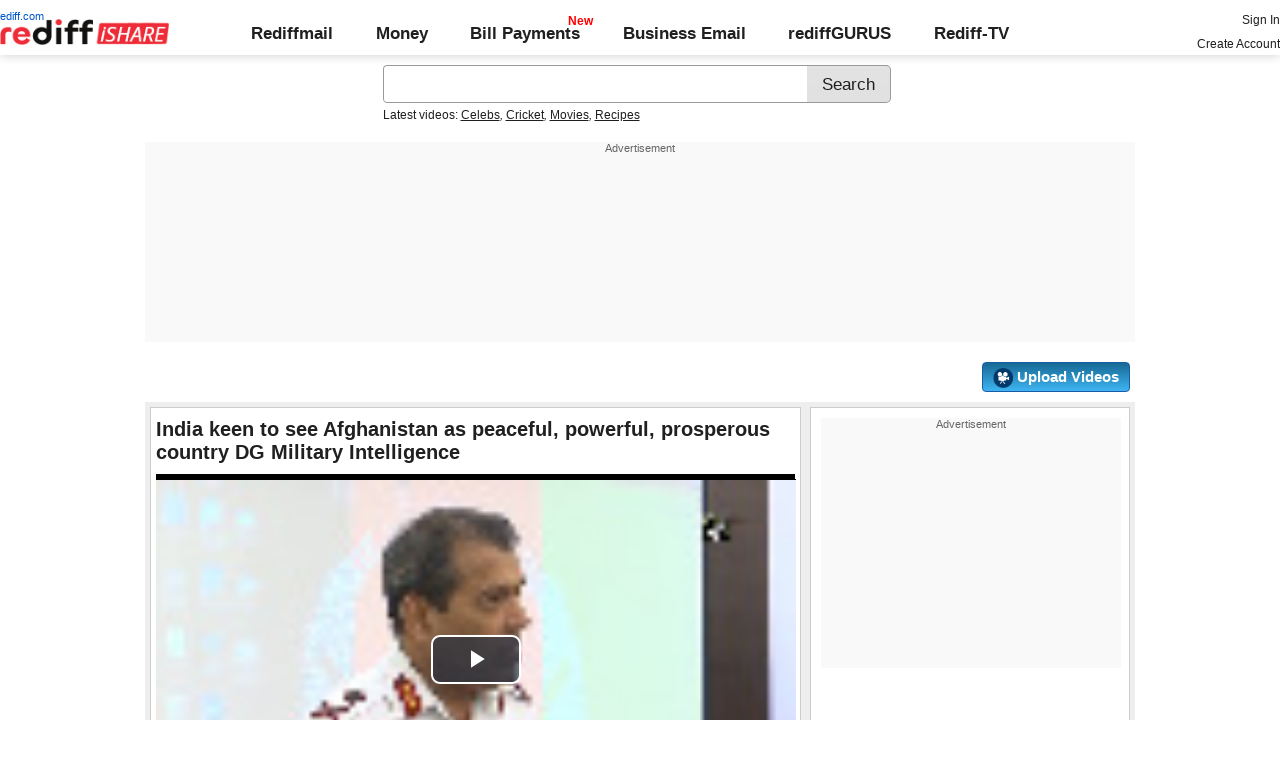

--- FILE ---
content_type: text/html; charset=UTF-8
request_url: http://ishare.rediff.com/video/others/india-keen-to-see-afghanistan-as-peaceful-powerful-prosperous-country-dg-military-intelligence/11144307?pos=viewedrtnow
body_size: 14467
content:
<!DOCTYPE html>
<html>
<head>
<META http-equiv="Content-Type" content="text/html;charset=UTF-8" />
<title>India keen to see Afghanistan as peaceful, powerful, prosperous country DG Military Intelligence Video - Rediff Videos</title>
<meta name="description" content="Watch India keen to see Afghanistan as peaceful, powerful, prosperous country DG Military Intelligence video online on Rediff Videos. More videos of India keen to see Afghanistan as peaceful, powerful, prosperous country DG Military Intelligence are available. Watch and share videos and updates by Ani."/>
<link rel="preload" href="//ishare.rediff.com/worldrediff/style_1_19/videopagenew_1.css" as="style">
<link rel="stylesheet" href="//ishare.rediff.com/worldrediff/style_1_19/videopagenew_1.css" type="text/css" />
<script language="Javascript" type="text/javascript" src="//ishare.rediff.com/worldrediff/js_1_6/filepage_common_5.min.js"></script>
<link rel="image_src" href="https://datastore.rediff.com/briefcase/53615D675B5B615F706460626D72/mp3z20pv5fgndnvs.D.106000.India-keen-to-see-Afghanistan-as-peaceful--powerful--prosperous-country-DG-Military-Intelligence.mp4-0001.png" />
<link rel="canonical" href="//ishare.rediff.com/video/others/india-keen-to-see-afghanistan-as-peaceful-powerful-prosperous-country-dg-military-intelligence/11144307" />
<link href="//datastore.rediff.com/videojs/7.6.5/video-js.css" rel="stylesheet">
<script src="//datastore.rediff.com/videojs/7.6.5/video.min.js"></script>
<link rel="video_src" href="//ishare.rediff.com/images/player_embed_dm_27052011.swf?config=//ishare.rediff.com/embed_config.php?id=11144307&autostart=true&plugins=//ishare.rediff.com/images/embed_plugin_30052011.swf"/>
<meta name="video_height" content="360" />
<meta name="video_width" content="640" />
<meta name="video_type" content="application/x-shockwave-flash" />
<link rel="icon" type="image/x-icon" href="https://im.rediff.com/favicon2.ico" />
<script>
var endyear 	= "2026";
var cdn_domain = "//ishare.rediff.com";
var org_domain = "//is.rediff.com";
var imgpath	= "//ishare.rediff.com/worldrediff/pix";
var worlddomain_org = "http://mypage.rediff.com";
var org_domain_ssl = "https://is.rediff.com";

if(!OAS_sitepage)var OAS_sitepage = "" ;
if(!OAS_listpos)var OAS_listpos = "" ;

var UserFlashVersion="NA";

if(FlashDetect.installed){
	var FlashMajor = FlashDetect.major;
	var FlashMinor = FlashDetect.minor;
	var FlashRevision = FlashDetect.revision;
	UserFlashVersion = FlashDetect.major+"."+FlashDetect.minor+"."+FlashRevision;
}

// share this on mypage
var sharethis_domain = "http://share.rediff.com";
var videoType=1;
var mediatype="videopreview";
var id =  content_id = 11144307 ;
var channel_partner="ani"; 
var QAS_sitepage_pref = '';
channel_partner = channel_partner.toLowerCase();
if(channel_partner != '')QAS_sitepage_pref = channel_partner+"-";
var flvurl = 'https://vsds.rediff.com/briefcase/53615D675B5B615F706460626D72/mp3z20pv5fgndnvs.D.106000.India-keen-to-see-Afghanistan-as-peaceful--powerful--prosperous-country-DG-Military-Intelligence.mp4.flv';
var mp4enable = '1';
var mp4url = 'https://vsds.rediff.com/briefcase/53615D675B5B615F706460626D72/mp3z20pv5fgndnvs.D.106000.India-keen-to-see-Afghanistan-as-peaceful--powerful--prosperous-country-DG-Military-Intelligence.mp4.mp4';
var m3u8url = 'https://vsds.rediff.com/briefcase/53615D675B5B615F706460626D72/mp3z20pv5fgndnvs.D.106000.India-keen-to-see-Afghanistan-as-peaceful--powerful--prosperous-country-DG-Military-Intelligence.mp4.m3u8';
var mp4_240 = '';
var mp4_360 = 'https://vsds.rediff.com/briefcase/53615D675B5B615F706460626D72/mp3z20pv5fgndnvs.D.106000.India-keen-to-see-Afghanistan-as-peaceful--powerful--prosperous-country-DG-Military-Intelligence.mp4-360.mp4';
var hd_1080 = '';
var hd_720 = '';
var hd_480 = '';
var thumbnail = 'https://datastore.rediff.com/briefcase/53615D675B5B615F706460626D72/mp3z20pv5fgndnvs.D.106000.India-keen-to-see-Afghanistan-as-peaceful--powerful--prosperous-country-DG-Military-Intelligence.mp4-0001.png';
var contenttype = 2 ;
var title = escape("India keen to see Afghanistan as peaceful, powerful, prosperous country DG Military Intelligence");
var host = '//'+location.hostname+'/';
var referrer = document.referrer ;
var pageFlag = (referrer.indexOf("pages.rediff.com") != -1 )?1:0 ;
var ismobile = 0;
var isorient = 0;
var invitekey = "";
var showad = 1;
var channel = "ani";
showad = 0;

function timenow(){
	t = (((new Date).getTime())*1000)+Math.round(Math.random()*1000);
        var querystring = "";
        var tmp_ref = encodeURIComponent(document.referrer);
        var tmp_url = document.location.href;
        var curr_url = tmp_url.split("?");
        if (curr_url[1]) {
		querystring = curr_url[1];
	}
	if ((tmp_ref == null) || (tmp_ref.length == 0)) {
		tmp_ref = "";
	}
	if (tmp_ref != "") {
		t += "&ref=" + tmp_ref;
	}
	if (querystring != "") {
		t += "&" + querystring;
	}
	var url11 = "https://isharemetric.rediff.com/frames/filevideo.html?title=" + title + '&id=' + content_id +'&done='+t+'&channel=' + channel +'&flash='+UserFlashVersion+'&device=pc';
	if(document.getElementById('ilogwatch'))
	{
		document.getElementById('ilogwatch').src = url11;
	}
}
function gc(C){var B=document.cookie;var E=C+"=";var D=B.indexOf("; "+E);if(D==-1){D=B.indexOf(E);if(D!=0){return null}}else{D+=2}var A=document.cookie.indexOf(";",D);if(A==-1){A=B.length}return unescape(B.substring(D+E.length,A))}
	loc = gc('RLOC');
	if (loc !=null){
		if ((loc.indexOf("usa") != -1 || loc.indexOf("USA") != -1)){
			var locFlag = 0;  //usa
		}else{
			var  locFlag = 1;  //india
		}
	}
	else
	{
		var locFlag = 1;   //india
	}
var rv = -1; // Return value assumes failure.
var isIe9_64 = 0;
var isFlashOldReq = 0;
var isFlashNewReq = 0;
if (navigator.appName == 'Microsoft Internet Explorer') {
	var ua = navigator.userAgent;
	var re  = new RegExp("MSIE ([0-9]{1,}[\.0-9]{0,})");
	if (re.exec(ua) != null)
	 rv = parseFloat( RegExp.$1 );
}

if ((navigator.userAgent.indexOf("Trident") != -1)) {
	rv = 11;
}
if ((rv == 9)) {
	isIe9_64=1;
}
if ((rv == 8)) {
	isIe9_64=1;
}
function loadjscssfile(filename, filetype) {
    if (filetype == "js") { //if filename is a external JavaScript file
        var fileref = document.createElement('script')
        fileref.setAttribute("type", "text/javascript")
        fileref.setAttribute("src", filename)
    } else if (filetype == "css") { //if filename is an external CSS file
        var fileref = document.createElement("link")
        fileref.setAttribute("rel", "stylesheet")
        fileref.setAttribute("type", "text/css")
        fileref.setAttribute("href", filename)
    }
    if (typeof fileref != "undefined")
        document.getElementsByTagName("head")[0].appendChild(fileref)
}
if(FlashDetect.versionAtLeast(9, 0, 115)){
	isFlashOldReq = 1;
}
if(FlashDetect.versionAtLeast(11, 1, 53)){
	isFlashNewReq = 1;
}

function submitIshareSearch()
{
	var srchword = trim(document.getElementById('srchword').value) ;
	if(srchword=="")
	{
		document.getElementById('srchword').focus();
		alert("Please enter search keyword");
		return false;
	}
	var query1		= org_domain+"/tags/" + srchword;
	document.srchform.action= query1  ;
	document.srchform.submit();
	return false;
}
var ck=document.cookie;
function prevent_xss_js(e,t){if(t=="Rlo"){e=unescape(e).replace(/\+/g," ");e=e.replace(/[^\w\d\s\-\_]/ig,"");e=e.replace("@rediffmail.com","")}else if(t=="Rl"){e=e.replace(/[^\w\d\s\-\_@\.]/ig,"")}else if(t=="uid"){e=e.replace(/[^\w\d\s\-\_]/g,"")}return e}
function getcookie(t){var n=t+"=";var r=n.length;var i=ck.length;var s=0;while(s<i){j=s+r;if(ck.substring(s,j)==n){e=ck.indexOf(";",j);if(e==-1)e=ck.length;return prevent_xss_js(unescape(ck.substring(j,e)),t)}s=ck.indexOf(" ",s)+1;if(s==0)break}return""}
function sharePopup(ob){
	var left = (screen.width - 800) / 2;
	var shareurl = ob.href;window.open(shareurl,'sharewindow','toolbar=no,location=0,status=no,menubar=no,scrollbars=yes,resizable=yes,width=800,height=550,top=80,left='+left);
}

</script>
</head>
<body>
<iframe id="ilogwatch"  src="about:blank" name="ilogwatch" width="1" height="1" CELLSPACING="0" CELLPADDING="0" FRAMEBORDER="0" MARGINWIDTH="0" MARGINHEIGHT="0" style='display:none;'></iframe>
<!-- Begin comScore Tag -->

<script>
var _comscore = _comscore || [];
_comscore.push({ c1: "2", c2: "6035613" });
(function() {
var s = document.createElement("script"), el = document.getElementsByTagName("script")[0]; 
s.async = true;
s.src = "https://sb.scorecardresearch.com/cs/6035613/beacon.js";
el.parentNode.insertBefore(s, el);
})();
</script>
<noscript><img src="https://sb.scorecardresearch.com/p?c1=2&amp;c2=6035613&amp;cv=3.6.0&amp;cj=1"></noscript>

<!-- End comScore Tag --><!-- share this on mypage -->
<iframe id="ieiframe" src="about:blank" scrolling="no" frameborder="0" class="ieiframe"></iframe> 
<div id="trans_div"></div> 
<div class="div_shareframe"><div id="div_shareframe"></div></div>
<!-- share this on mypage -->
<script>timenow();</script>
<div id="trans_div"></div><div class="popupcontainer"><div id="div_signup"></div><div id="div_signin"></div><div id="div_confirm"></div></div>

<script>
if (typeof(OA_zones) != 'undefined') {
	var OA_zoneids = '';
	for (var zonename in OA_zones) OA_zoneids += escape(zonename+'=' + OA_zones[zonename] + "|");
	OA_zoneids += '&amp;nz=1';
} else {
	var OA_zoneids = escape('37|39');
}

if (typeof(OA_source) == 'undefined') { OA_source = ''; }
var OA_p=location.protocol=='https:'?'https://newads.rediff.com/rediffadserver/www/delivery/spc.php':'http://newads.rediff.com/rediffadserver/www/delivery/spc.php';
var OA_r=Math.floor(Math.random()*99999999);
OA_output = new Array();

var OA_spc="<"+"script type='text/javascript' ";
OA_spc+="src='"+OA_p+"?zones="+OA_zoneids;
OA_spc+="&amp;source="+escape(OA_source)+"&amp;r="+OA_r;
OA_spc+="&amp;amp%3Btarget=_blank";
OA_spc+=(document.charset ? '&amp;charset='+document.charset : (document.characterSet ? '&amp;charset='+document.characterSet : ''));

if (window.location) OA_spc+="&amp;loc="+escape(window.location);
if (document.referrer) OA_spc+="&amp;referer="+escape(document.referrer);
OA_spc+="'><"+"/script>";
document.write(OA_spc);

function OA_show(name) {
	if (typeof(OA_output[name]) == 'undefined') {
		return;
	} else {
		document.write(OA_output[name]);
	}
}

function OA_showpop(name) {
	zones = window.OA_zones ? window.OA_zones : false;
	var zoneid = name;
	if (typeof(window.OA_zones) != 'undefined') {
		if (typeof(zones[name]) == 'undefined') {
			return;
		}
		zoneid = zones[name];
	}

	OA_p=location.protocol=='https:'?'https://newads.rediff.com/rediffadserver/www/delivery/apu.php':'http://newads.rediff.com/rediffadserver/www/delivery/apu.php';

	var OA_pop="<"+"script type='text/javascript' ";
	OA_pop+="src='"+OA_p+"?zoneid="+zoneid;
	OA_pop+="&amp;source="+escape(OA_source)+"&amp;r="+OA_r;
	OA_spc+="&amp;amp%3Btarget=_blank";
	if (window.location) OA_pop+="&amp;loc="+escape(window.location);
	if (document.referrer) OA_pop+="&amp;referer="+escape(document.referrer);
	OA_pop+="'><"+"/script>";

	document.write(OA_pop);
}
var OA_fo = '';
OA_fo += "<"+"script type=\'text/javascript\' src=\'//newads.rediff.com/rediffadserver/www/delivery/fl.js\'><"+"/script>\n";
document.write(OA_fo);
</script>
<!-- header starts --> 
<div class="topfixedrow">
    <div class="logobar flex maxwrap">
        <div id="menuicon" class="homesprite menuicon"></div>
        <div class="logo relative">
            <a href="https://www.rediff.com"><span class="redlink">rediff.com</span></a><a href="//ishare.rediff.com"><img src="//ishare.rediff.com/worldrediff/pix/rediffisharelogo.png" alt="ishare logo" width=170 height=26 ></a>
        </div>
        <div class="toplinks">
            <a href="https://mail.rediff.com/cgi-bin/login.cgi" class="linkcolor bold">Rediffmail</a>
            <a href="https://money.rediff.com" class="linkcolor bold">Money</a>
            <a href="https://pay.rediff.com/webapp?utm_source=ishare_top_icon&utm_medium=pc&utm_campaign=rediffpay&utm_content=rediffpay_ishare_top_icon_pc" class="linkcolor bold relative newpay" data-secid="nav_billpay" data-pos="1">Bill Payments</a>
            <a href="https://businessemail.rediff.com" class="linkcolor bold">Business Email</a>
            <a href="https://gurus.rediff.com/" class="linkcolor bold" onclick="trackGuruURL('https://track.rediff.com/click?url=___https://gurus.rediff.com?utm_source=rediff_ishare_icon&utm_medium=pc&utm_campaign=rediffgurus&utm_content=rediffgurus_ishare_top_icon_pc___&position=nav1&label=rediffgurus&property=ishare_in_pc');return false;">rediffGURUS</a>
			<a href="https://tv.rediff.com/" class="linkcolor bold relative">Rediff-TV</a>
        </div>
        <div class="toprightlinks">
            <p id="username" class="username"></p>
            <p id="signin_info"> <a href="https://mail.rediff.com/cgi-bin/login.cgi" title="Already a user? Sign in" >Sign in</a><br><a href="https://register.rediff.com/register/register.php?FormName=user_details" title="Create Rediffmail Account">Create Account</a></p>
        </div>
    </div>
</div>
<!-- header ends -->

<div class="search-box-wrapper">
	<div class="search-box-outer" style="margin-top:10px;">
		<form name="srchform" onsubmit="return submitIshareSearch()">
			<input id="srchword" type="text" name="" class="srchbox" value="" tabindex="0" autocomplete="off" onclick='chkfirstTime()'/>
			<input type="submit" name="search" class="newsrchbtn" title="Search" value="Search" />
			<input type="hidden" name="src" id="snsSRC" value="web" />
		</form>
		<div class="sug" id="sug"></div>
		<div class="sm1 hide" id="srchque_10" style="display: block; padding-top:5px">Latest videos:
						<a href="//ishare.rediff.com/video/celebs?q=99183&pos=cues" class="srchtagslink">Celebs</a><i>,</i>				<a href="//ishare.rediff.com/video/cricket?q=99183&pos=cues" class="srchtagslink">Cricket</a><i>,</i>				<a href="//ishare.rediff.com/video/movies?q=99183&pos=cues" class="srchtagslink">Movies</a><i>,</i>				<a href="//ishare.rediff.com/video/recipes?q=99183&pos=cues" class="srchtagslink">Recipes</a>				</div>
	</div>
	<span class="clear"></span>
</div>
<span class="clear"></span>
<script type="text/javascript" src="//ishare.rediff.com/worldrediff/js_1_6/snshelper_2.min.js" ></script><div id="new_wd_top">
		<div id="world_top"><div class="advttext"></div><script><!--// <![CDATA[
	OA_show(39);
	// ]]> --></script><noscript><a target='_blank' href='//newads.rediff.com/rediffadserver/www/delivery/ck.php?n=de3ee9e'><img border='0' alt='advt' src='//newads.rediff.com/rediffadserver/www/delivery/avw.php?zoneid=39&amp;n=de3ee9e' /></a></noscript>
	</div>
	</div>
<i class="clear"></i>
<div class="alignR div_myVideosbtns">
	<a href="https://mypage.rediff.com/profile/myprofile#!videos"><div class="myVideos" id="myVideos" title="My Videos">My Videos</div></a>
	<a href="https://is.rediff.com/videoalbum/upload"><div class="myVideos" title="Upload Videos"><img src="//ishare.rediff.com/worldrediff/pix/88.png" height="20" alt="Upload Video" class="vmiddle" >&nbsp;Upload Videos</div></a>
</div>
<i class="clear"></i>
<script>

var Rlo="";
var Rl=getcookie("Rl");
Rlo=getcookie("Rlo");
Rlo = unescape(Rlo).replace(/\+/g," ");
if (Rlo != "")
{
	document.getElementById('username').innerHTML="Hi <a href=\""+worlddomain_org+"/profile/myprofile\">"+Rlo+"</a>";
	document.getElementById('signin_info').innerHTML = "<a href='"+org_domain+"/signout' title='Sign out'>Sign Out</a>";
}
else
{
	if(document.getElementById('signin_info'))
	{
		document.getElementById('signin_info').innerHTML = "<a href='"+org_domain_ssl+"/login/dologin' title='Already a user? Sign in'>Sign In</a><br><a href='https://register.rediff.com/register/register.php?FormName=user_details' title='New user? Sign up'>Create Account</a>";
	}
}
if (Rl == ''){
	if(document.getElementById('myVideos')){document.getElementById('myVideos').style.display = "none"}
}
</script>


<script>
	var querystring	= "";
	var path	= "";
	var Rkey_data	= "";
	var Rkey	= Math.floor(Math.random() * 1000000);
	querystring	= window.location.search;
	path		= window.location.pathname;


	if (querystring == "")
		Rkey_data = "?rkey="+Rkey;
	else
		Rkey_data = "&rkey="+Rkey;
	
	//document.write("<scri"+"pt src='http://metric.us.rediff.com"+path+querystring+Rkey_data+"' ></scri"+"pt>");
	if(typeof(id) != "undefined" && typeof(contenttype) != "undefined" ){
		if( id > 0 && contenttype > 0 && contenttype < 4){
			uid = getcookie("uid");
			document.write("<img id='metric_img' src='' />");
			var metricimgvar = "https://metricsishare.rediff.com/viewsubmit.php?id=" + id + "&userid="+ uid + "&contenttype="+contenttype;			
			if(typeof(videoType)!="undefined" && videoType==0)
				metricimgvar+= "&type=private";
			//alert(metricimgvar);
			document.getElementById("metric_img").src = metricimgvar;	
			
		}
	}

function metriccall_img(sldcounter)
{
	var querystring	= "";
	var path	= "";
	var Rkey_data	= "";
	var Rkey	= Math.floor(Math.random() * 1000000);
	querystring	= window.location.search;
	path		= window.location.pathname;


	if (querystring == "")
		Rkey_data = "?rkey="+Rkey;
	else
		Rkey_data = "&rkey="+Rkey;

	document.getElementById("metric_img").src = 'https://metric.us.rediff.com'+path+"/"+sldcounter+querystring+Rkey_data;
}
</script>

<!-- wrapper starts -->
<div id="wrapper" class="wrapper">
	<!-- main container starts -->
	<div id="maincontainer" class="maincontainer">
		<!-- leftcontainer starts -->
		<div class="leftcontainer">
												<span class="ht5"></span>
					<!-- schema div starts-->
					<div itemscope itemtype="https://schema.org/VideoObject">
						<meta itemprop="name" content="India keen to see Afghanistan as peaceful, powerful, prosperous country DG Military Intelligence">
						<meta itemprop="description" content="Watch India keen to see Afghanistan as peaceful, powerful, prosperous country DG Military Intelligence video online on Rediff Videos. More videos of India keen to see Afghanistan as peaceful, powerful, prosperous country DG Military Intelligence are available. Watch and share videos and updates by Ani.">
						<meta itemprop="thumbnailUrl" content="https://datastore.rediff.com/briefcase/53615D675B5B615F706460626D72/mp3z20pv5fgndnvs.D.106000.India-keen-to-see-Afghanistan-as-peaceful--powerful--prosperous-country-DG-Military-Intelligence.mp4-0001.png" />
						<meta itemprop="playerType" content="Flash" />
						<meta itemprop="width" content="640" />
						<meta itemprop="height" content="360" />
						<meta itemprop="duration" content="1:46" />
						<meta itemprop="uploadDate" content="Fri, 12 Mar 2021 01:08:53 +0530" />
						<meta itemprop="embedURL" content="//ishare.rediff.com/video/embed/11144307" />
						<h1 class="bold">India keen to see Afghanistan as peaceful, powerful, prosperous country DG Military Intelligence</h1><span class="ht10"></span>
						<div id="playerdiv" style="position:relative;background:#000;height:360px;width:100%;">
							<div id="div_ad_Frame1" style="position:absolute;width:100%;z-index:1;height:360px;"></div>
							<div style="position:absolute;width:100%;z-index:100;">
																	<div id="div_vd_flashplayer" style="height:360px;padding-top:30px;text-align:center">
									</div>
									<div id="div_fallback_error" class="hide"><div class="error_message_player"><p>This site requires Adobe Flash Player on your browser.<br /> Please install Adobe Flash Player from <a href="http://get.adobe.com/flashplayer/" target="_plugin">here</a>.<p></div></div>
									<script>
										
										var page_url1 = document.location;
										str1 = new String(page_url1);
										if(true){
											var videodata = '<video id="content_video" class="video-js vjs-default-skin" controls autoplay preload="auto" width="640" height="'+360+'"  poster="'+thumbnail+'">';
											if(rv!="-1"){
												m3u8url="";
											}
											//m3u8url="";
											if( m3u8url != "" ) {
												//if (location.protocol == 'https:'){
													m3u8url=m3u8url.replace("http://vs.ds","//vsds");
												//}
												videodata += '<source src="'+m3u8url+'" type="application/x-mpegURL" />';
											}
											if( mp4_360 != "" && m3u8url =="") {
												if (location.protocol == 'https:'){
													mp4_360=mp4_360.replace("http://vs.ds","https://vsds");
												}
												videodata += '<source src="'+mp4_360+'" type="video/mp4" />';
											}
															if( flvurl !="" && mp4url !="" && mp4_360 == "" && m3u8url =="") {
												if (location.protocol == 'https:'){
													flvurl=flvurl.replace("http://vs.ds","https://vsds");
															mp4url=mp4url.replace("http://vs.ds","https://vsds");
													}
													videodata += '<source src="'+mp4url+'" type="video/mp4" />';
													videodata += '<source src="'+flvurl+'" type="video/mp4" />';
											}
											videodata += '</video>';
											document.getElementById("div_vd_flashplayer").style.height="360";
											document.getElementById("div_vd_flashplayer").innerHTML = videodata;
											document.getElementById("div_vd_flashplayer").style.paddingTop="5px";
										}
											
									</script>	
															</div>
						</div>
					</div><!-- schema div ends-->
					<table width="100%" cellspacing="0" cellpadding="0" border="0">
						<tr><td height="10"></td></tr>
						<tr valign="top">
						<td width="55" ><a href="http://mypage.rediff.com/Ani/3585174"><img src="https://socialimg.rediff.com/image.php?uid=3585174&type=thumb" vspace="3" width="45" height="45" alt="Ani" /></a></td>
						<td>
							<div>
								<span class="bold">Uploaded by: </span>
								<span><a href="http://mypage.rediff.com/Ani/3585174" title="Ani" class="bold" >Ani</a></span>
							</div>
							<div> on <span>Fri, 12 Mar 2021 01:08:53 IST </span></div>
							<i class="ht5"></i>
							<div class="f14 bold"><span id="viewscount"></span></div>
						</td>
						<td>
														<div><strong>Share:</strong><i class="ht5"></i><a target="_blank" href="https://twitter.com/intent/tweet?url=https://ishare.rediff.com/video/others/india-keen-to-see-afghanistan-as-peaceful-powerful-prosperous-country-dg-military-intelligence/11144307&text=India keen to see Afghanistan as peaceful, powerful, prosperous country DG Military Intelligence" onclick="sharePopup(this);return false;" title="Share on Twitter" aria-label="Twitter Share"><span class="homesprite socialicons twitter"></span></a> &nbsp; <a target="_blank" href="https://www.facebook.com/sharer/sharer.php?u=https://ishare.rediff.com/video/others/india-keen-to-see-afghanistan-as-peaceful-powerful-prosperous-country-dg-military-intelligence/11144307&picture=&title=India keen to see Afghanistan as peaceful, powerful, prosperous country DG Military Intelligence&description=" onclick="sharePopup(this);return false;" title="Share on Facebook" aria-label="Facebook Share"><span class="homesprite socialicons fb"></span></a> &nbsp; <a target="_blank" href="https://api.whatsapp.com/send?text=https://ishare.rediff.com/video/others/india-keen-to-see-afghanistan-as-peaceful-powerful-prosperous-country-dg-military-intelligence/11144307" onclick="sharePopup(this);return false;" title="Share on Whatsapp" aria-label="Whatsapp Share"><span class="homesprite socialicons whup"></span></a> &nbsp;<a target="_blank" href="https://www.reddit.com/submit?url=https://ishare.rediff.com/video/others/india-keen-to-see-afghanistan-as-peaceful-powerful-prosperous-country-dg-military-intelligence/11144307&title=India keen to see Afghanistan as peaceful, powerful, prosperous country DG Military Intelligence" onclick="sharePopup(this);return false;" title="Share on Reddit" aria-label="Reddit Share"><span class="homesprite socialicons reddit"><img src="//ishare.rediff.com/worldrediff/pix/icons-redit.png"></span></a></div>	
						</td>
						<td>
															<div class="floatR">
									<div class="like-btn-container">
										<div class="floatL like-btns-container"><img title="I like this file" onclick="submitvote(1);" src='//ishare.rediff.com/worldrediff/pix/btn_like.png' height="25" alt="like" /></div>
										<div id="thumbs_up" class="floatL margLeft5"></div>
										<span class="hide" id="votediv"></span>
										<span class="hide" id="thumbs_down">0</span>
										<div class="clear"></div>
									</div>
																			<i class="ht10"></i>
										<div class="report-wrapper alignR"><span onclick="LightBoxManager.showLightBox('div_reportthisvideo','Report this video');callRegImage();" title="Report this file" class="curhand uline" >Report Abuse</span></div>
																	</div>
													</td>
						</tr>
						<tr><td height="10"></td></tr>
					</table>
					<div class="video-desc-wrapper">
						<div id="video-description"><h2>India keen to see Afghanistan as peaceful, powerful, prosperous country DG Military Intelligence</h2></div>
						<div id="video-tags" class="video-tags grey1">
							<p><b>Tags :</b> <a href="//ishare.rediff.com/tags/India keen to see Afghanistan as peaceful" class="uline">India keen to see Afghanistan as peaceful</a> ,<a href="//ishare.rediff.com/tags/powerful" class="uline">powerful</a> ,<a href="//ishare.rediff.com/tags/prosperous country DG Military Intelligence" class="uline">prosperous country DG Military Intelligence</a> </p>
						</div>
						<span class="clear ht5"></span>
													<span id="embed-link" onclick="hideDiv('embed-link');showDiv('embed-wrapper');" class="uline curhand">Click here for Embed Code</span>
							<div id="embed-wrapper" class="hide"><span class="bold">Embed:</span> <input type="text"  onclick="select()" class="embedsrc" readonly="readonly" value='<iframe src="//ishare.rediff.com/video/embed/11144307" height="315" width="100%" max-width="640" frameborder="0" scrolling="auto" allowfullscreen></iframe>' /> &nbsp; <span onclick="showDiv('embed-link');hideDiv('embed-wrapper');" class="uline curhand">Hide</span></div>
											</div>
					<i class="clear ht10"></i>
											<h3 class="bold"><a href="/videos/most-popular">Most Popular</a></h3><i class="ht10"></i>
						<div class="div_vdboxes">
														<div>
								<div class="relative sm_vdthumb rcorner"><a href="//ishare.rediff.com/video/lifestyle/must-watch-why-rape-is-a-joke-in-india/10057942?pos=mostpopular" class="tvplayicon"><img src="https://datastore.rediff.com/h150-w150/thumb/56565C686468605965636E645E7064/atdnvptnwbkej70b.D.382000.rape.mp4-0001.png" class="rcorner" alt="MUST WATCH: Why rape is a joke in India" loading="lazy"><p class="alignR ttoread abs">6:22</p></a></div>
								<div class="mnewscopy"><h3><a href="//ishare.rediff.com/video/lifestyle/must-watch-why-rape-is-a-joke-in-india/10057942?pos=mostpopular">MUST WATCH: Why rape is a joke in India</a></h3><p class="updated">Views: 50,094</p></div>
							</div>
														<div>
								<div class="relative sm_vdthumb rcorner"><a href="//ishare.rediff.com/video/entertainment/who-does-esha-gupta-want-to-spend-valentine-s-day-with-/10061724?pos=mostpopular" class="tvplayicon"><img src="https://datastore.rediff.com/h150-w150/thumb/575A62565369515556542526365E655A63672A606D6C/s020uxh60au9mbjp.D.37000.Want-To-Celebrate-Valentines-Day-With-Akshay-Kumar---Esha-Gupta.mp4-0001.png" class="rcorner" alt="Who does Esha Gupta want to spend Valentine's day with?" loading="lazy"><p class="alignR ttoread abs">0:37</p></a></div>
								<div class="mnewscopy"><h3><a href="//ishare.rediff.com/video/entertainment/who-does-esha-gupta-want-to-spend-valentine-s-day-with-/10061724?pos=mostpopular">Who does Esha Gupta want to spend Valentine's day with?</a></h3><p class="updated">Views: 7,898</p></div>
							</div>
														<div>
								<div class="relative sm_vdthumb rcorner"><a href="//ishare.rediff.com/video/entertainment/aww-bad-body-language-alia-baby-is-flying-to-ny-to-get-it-right/10069544?pos=mostpopular" class="tvplayicon"><img src="https://datastore.rediff.com/h150-w150/thumb/505E5C5D6B6A63645A656770706460626D72/dpsssaiibawz71m1.D.42000.5--Alia-Bhatt-to-Learn-Body-Language-Saloni-_OI-Showbizz.mp4-0001.png" class="rcorner" alt="Aww! BAD body language, Alia baby is flying to NY to get it right" loading="lazy"><p class="alignR ttoread abs">0:42</p></a></div>
								<div class="mnewscopy"><h3><a href="//ishare.rediff.com/video/entertainment/aww-bad-body-language-alia-baby-is-flying-to-ny-to-get-it-right/10069544?pos=mostpopular">Aww! BAD body language, Alia baby is flying to NY to get it right</a></h3><p class="updated">Views: 7,155</p></div>
							</div>
														<div>
								<div class="relative sm_vdthumb rcorner"><a href="//ishare.rediff.com/video/entertainment/revealed-alia-bhatt-s-new-bff/10055734?pos=mostpopular" class="tvplayicon"><img src="https://datastore.rediff.com/h150-w150/thumb/505E5C5D6B6A63645A656770706460626D72/w4jtc3vxz32qzstd.D.62000.3_Alia-a-big-fan-or-just-a-wanna-bee--Rakesh-_AM-Showbizz.mp4-0001.png" class="rcorner" alt="REVEALED Alia Bhatt's new BFF" loading="lazy"><p class="alignR ttoread abs">1:02</p></a></div>
								<div class="mnewscopy"><h3><a href="//ishare.rediff.com/video/entertainment/revealed-alia-bhatt-s-new-bff/10055734?pos=mostpopular">REVEALED Alia Bhatt's new BFF</a></h3><p class="updated">Views: 5,982</p></div>
							</div>
														<div>
								<div class="relative sm_vdthumb rcorner"><a href="//ishare.rediff.com/video/cricket/silly-point-how-will-the-wc-2015-be-without-sachin-tendulkar/10074253?pos=mostpopular" class="tvplayicon"><img src="https://datastore.rediff.com/h150-w150/thumb/56565C686468605965636E645E7064/onk7oepvhjj89rju.D.144000.episode1-verson2.mp4-0001.png" class="rcorner" alt="Silly Point: How will the WC 2015 be without Sachin Tendulkar" loading="lazy"><p class="alignR ttoread abs">2:24</p></a></div>
								<div class="mnewscopy"><h3><a href="//ishare.rediff.com/video/cricket/silly-point-how-will-the-wc-2015-be-without-sachin-tendulkar/10074253?pos=mostpopular">Silly Point: How will the WC 2015 be without Sachin Tendulkar</a></h3><p class="updated">Views: 6,478</p></div>
							</div>
														<div>
								<div class="relative sm_vdthumb rcorner"><a href="//ishare.rediff.com/video/entertainment/roop-kumar-rathod-amp-sonali-rathod-talks-about-valentine-day/10074290?pos=mostpopular" class="tvplayicon"><img src="https://datastore.rediff.com/h150-w150/thumb/56565C686468605965636E645E7064/qfjh6lkyobl0lm2q.D.215000.Roop-Kumar-Rathod---Sonali-Rathod-Valentine-day-Video-01.mp4-0001.png" class="rcorner" alt="Roop Kumar Rathod &amp;amp  Sonali Rathod Talks About Valentine-day" loading="lazy"><p class="alignR ttoread abs">3:35</p></a></div>
								<div class="mnewscopy"><h3><a href="//ishare.rediff.com/video/entertainment/roop-kumar-rathod-amp-sonali-rathod-talks-about-valentine-day/10074290?pos=mostpopular">Roop Kumar Rathod &amp;amp  Sonali Rathod Talks About Valentine-day</a></h3><p class="updated">Views: 8,655</p></div>
							</div>
														<div>
								<div class="relative sm_vdthumb rcorner"><a href="//ishare.rediff.com/video/entertainment/what-abram-calls-father-shahrukh-khan/10057875?pos=mostpopular" class="tvplayicon"><img src="https://datastore.rediff.com/h150-w150/thumb/575A62565369515556542526365E655A63672A606D6C/6hj7o7gy2a2oiq2g.D.64000.AbRam-Calls-His-Father-Shah-Rukh-KhanShaguu-Mo.mp4-0001.png" class="rcorner" alt="What AbRam calls father Shahrukh Khan" loading="lazy"><p class="alignR ttoread abs">1:04</p></a></div>
								<div class="mnewscopy"><h3><a href="//ishare.rediff.com/video/entertainment/what-abram-calls-father-shahrukh-khan/10057875?pos=mostpopular">What AbRam calls father Shahrukh Khan</a></h3><p class="updated">Views: 5,271</p></div>
							</div>
														<div>
								<div class="relative sm_vdthumb rcorner"><a href="//ishare.rediff.com/video/entertainment/salman-khan-bhajrangi-bhaijaan-story-leaked-hot-news/10061634?pos=mostpopular" class="tvplayicon"><img src="https://datastore.rediff.com/h150-w150/thumb/505E5C5D6B6A63645A656770706460626D72/pwjr3quoqn9czhg8.D.86000.6_Bajrangi-Bhaijaan-story-leaked---Abhishek_OI-Showbizz.mp4-0001.png" class="rcorner" alt="Salman Khan Bhajrangi Bhaijaan Story LEAKED   Hot News" loading="lazy"><p class="alignR ttoread abs">1:26</p></a></div>
								<div class="mnewscopy"><h3><a href="//ishare.rediff.com/video/entertainment/salman-khan-bhajrangi-bhaijaan-story-leaked-hot-news/10061634?pos=mostpopular">Salman Khan Bhajrangi Bhaijaan Story LEAKED   Hot News</a></h3><p class="updated">Views: 23,546</p></div>
							</div>
														<div>
								<div class="relative sm_vdthumb rcorner"><a href="//ishare.rediff.com/video/entertainment/roy-movie-review-by-bharathi-pradhan-too-laidback-to-enjoy/10074268?pos=mostpopular" class="tvplayicon"><img src="https://datastore.rediff.com/h150-w150/thumb/645E626D616B7275/l7gmjy22ej69k035.D.129000.Roy-Movie-REVIEW-By-Bharathi-Pradhan.mp4-0001.png" class="rcorner" alt="Roy Movie REVIEW by Bharathi Pradhan: Too laidback to enjoy" loading="lazy"><p class="alignR ttoread abs">2:09</p></a></div>
								<div class="mnewscopy"><h3><a href="//ishare.rediff.com/video/entertainment/roy-movie-review-by-bharathi-pradhan-too-laidback-to-enjoy/10074268?pos=mostpopular">Roy Movie REVIEW by Bharathi Pradhan: Too laidback to enjoy</a></h3><p class="updated">Views: 13,693</p></div>
							</div>
														<div>
								<div class="relative sm_vdthumb rcorner"><a href="//ishare.rediff.com/video/entertainment/leaked-anushka-priyanka-in-the-song-of-dil-dhadakne-do-/10060397?pos=mostpopular" class="tvplayicon"><img src="https://datastore.rediff.com/h150-w150/thumb/505E5C5D6B6A63645A656770706460626D72/4u96ti5qv5t7nwfg.D.57000.6_LEAKED-Anushka-Sharma--Priyanka-Chopra-Dil-Dhadakne-Do-SONG---Alapi_OI-Showbizz.mp4-0001.png" class="rcorner" alt="LEAKED! Anushka, Priyanka in the song of 'Dil Dhadakne Do'" loading="lazy"><p class="alignR ttoread abs">0:57</p></a></div>
								<div class="mnewscopy"><h3><a href="//ishare.rediff.com/video/entertainment/leaked-anushka-priyanka-in-the-song-of-dil-dhadakne-do-/10060397?pos=mostpopular">LEAKED! Anushka, Priyanka in the song of 'Dil Dhadakne Do'</a></h3><p class="updated">Views: 8,690</p></div>
							</div>
														<div>
								<div class="relative sm_vdthumb rcorner"><a href="//ishare.rediff.com/video/entertainment/oops-kajol-trips-at-femina-beauty-awards-2015/10072451?pos=mostpopular" class="tvplayicon"><img src="https://datastore.rediff.com/h150-w150/thumb/505E5C5D6B6A63645A656770706460626D72/hl16bbnvilpmmhw0.D.82000.14_Kajol-TRIPS-At-Femina-Beauty-Awards-2015---Rakesh-VB-Showbizz.mp4-0001.png" class="rcorner" alt="OOPS!: Kajol TRIPS at Femina Beauty Awards 2015" loading="lazy"><p class="alignR ttoread abs">1:22</p></a></div>
								<div class="mnewscopy"><h3><a href="//ishare.rediff.com/video/entertainment/oops-kajol-trips-at-femina-beauty-awards-2015/10072451?pos=mostpopular">OOPS!: Kajol TRIPS at Femina Beauty Awards 2015</a></h3><p class="updated">Views: 18,449</p></div>
							</div>
														<div>
								<div class="relative sm_vdthumb rcorner"><a href="//ishare.rediff.com/video/entertainment/when-salman-khan-got-naughty-with-deepika/10055605?pos=mostpopular" class="tvplayicon"><img src="https://datastore.rediff.com/h150-w150/thumb/645E626D616B7275/clkwxmcvczy8v1if.D.48000.salman-becomes-naughty-with-deepika-padukone-gen.mp4-0001.png" class="rcorner" alt="When Salman Khan got NAUGHTY with Deepika" loading="lazy"><p class="alignR ttoread abs">0:48</p></a></div>
								<div class="mnewscopy"><h3><a href="//ishare.rediff.com/video/entertainment/when-salman-khan-got-naughty-with-deepika/10055605?pos=mostpopular">When Salman Khan got NAUGHTY with Deepika</a></h3><p class="updated">Views: 7,560</p></div>
							</div>
													</div>
						<div class="alignR"><a href="/videos/most-popular" title="See more" class="seemore">See More &gt;</a></div>
						<i class="clear ht10"></i>
														</div><!-- leftcontainer ends -->
		<!-- rightcontainer stars -->
		<div class="rightcontainer">
			<div id="world_right1" class="world_right1_ad"><div class="advttext"></div>
				
				
				<script><!--// <![CDATA[
				OA_show(37);
				// ]]> --></script><noscript><a target='_blank' href='//newads.rediff.com/rediffadserver/www/delivery/ck.php?n=5499245'><img border='0' alt='advt' src='//newads.rediff.com/rediffadserver/www/delivery/avw.php?zoneid=37&amp;n=5499245' /></a></noscript>
				
						</div>
			<i class="ht20"></i>
										<i class="ht20"></i><h3 class="bold"><a href="/videos/videos-being-watched-now">Videos Being Watched Now</a></h3><i class="ht10"></i>
				<div class="div_vdboxes">
										<div>
						<div class="relative sm_vdthumb rcorner"><a href="//ishare.rediff.com/video/others/rasha-thadani-looks-exactly-like-her-mom-raveena/11373312?pos=viewedrtnow" class="tvplayicon"><img src="https://datastore.rediff.com/h150-w150/thumb/53615D675B5B615F706460626D72/kzlksoy1cytjitrf.D.66000.Wearing-glasses--Rasha-Thadani-looked-exactly-like-her-mother..mp4-0001.png" class="rcorner" alt="Rasha Thadani Looks Exactly Like Her Mom Raveena" loading="lazy"><p class="alignR ttoread abs">1:06</p></a></div>
						<div class="mnewscopy"><h3><a href="//ishare.rediff.com/video/others/rasha-thadani-looks-exactly-like-her-mom-raveena/11373312?pos=viewedrtnow">Rasha Thadani Looks Exactly Like Her Mom Raveena</a></h3><p class="updated">Views: 721</p></div>
					</div>
										<div>
						<div class="relative sm_vdthumb rcorner"><a href="//ishare.rediff.com/video/others/hot-and-sexy-anushka-/2878070?pos=viewedrtnow" class="tvplayicon"><img src="https://datastore.rediff.com/h150-w150/thumb/5A69656A5826645B5D61627260/xej674fgwpndxse3.D.90010.ANUSHKA_SHARMA_PHOTO_SHOOT.flv-0001.png" class="rcorner" alt="Hot and sexy Anushka!" loading="lazy"><p class="alignR ttoread abs">1:30</p></a></div>
						<div class="mnewscopy"><h3><a href="//ishare.rediff.com/video/others/hot-and-sexy-anushka-/2878070?pos=viewedrtnow">Hot and sexy Anushka!</a></h3><p class="updated">Views: 355,146</p></div>
					</div>
										<div>
						<div class="relative sm_vdthumb rcorner"><a href="//ishare.rediff.com/video/others/ajit-pawar-s-wife-sunetra-pawar-cousin-supriya-sule-break-down-in-baramati/11373325?pos=viewedrtnow" class="tvplayicon"><img src="https://datastore.rediff.com/h150-w150/thumb/53615D675B5B615F706460626D72/tdzc6l5lwjtkrufg.D.32000.JAN-28C.mp4-0001.png" class="rcorner" alt="Ajit Pawar's Wife Sunetra Pawar, Cousin Supriya Sule Break Down In Baramati" loading="lazy"><p class="alignR ttoread abs">0:33</p></a></div>
						<div class="mnewscopy"><h3><a href="//ishare.rediff.com/video/others/ajit-pawar-s-wife-sunetra-pawar-cousin-supriya-sule-break-down-in-baramati/11373325?pos=viewedrtnow">Ajit Pawar's Wife Sunetra Pawar, Cousin Supriya Sule Break Down In Baramati</a></h3><p class="updated">Views: 1,205</p></div>
					</div>
										<div>
						<div class="relative sm_vdthumb rcorner"><a href="//ishare.rediff.com/video/others/sonam-bajwa-steals-the-spotlight-at-border-2-premiere/11372953?pos=viewedrtnow" class="tvplayicon"><img src="https://datastore.rediff.com/h150-w150/thumb/53615D675B5B615F706460626D72/iqy346sz2kbevbqv.D.66000.Sonam-Bajwa-stole-the-limelight-on-the-red-carpet-of-Border-2-Grand-Premiere-Night.mp4-0001.png" class="rcorner" alt="Sonam Bajwa Steals the Spotlight at 'Border 2' Premiere" loading="lazy"><p class="alignR ttoread abs">1:06</p></a></div>
						<div class="mnewscopy"><h3><a href="//ishare.rediff.com/video/others/sonam-bajwa-steals-the-spotlight-at-border-2-premiere/11372953?pos=viewedrtnow">Sonam Bajwa Steals the Spotlight at 'Border 2' Premiere</a></h3><p class="updated">Views: 4,275</p></div>
					</div>
									</div>
				<div class="alignR"><a href="/videos/videos-being-watched-now" title="See more" class="seemore">See More &gt;</a></div>
										<i class="ht20"></i><h3 class="bold">More from Ani</h3><i class="ht10"></i>
				<div class="div_vdboxes">
										<div>
						<div class="relative sm_vdthumb rcorner"><a href="//ishare.rediff.com/video/others/low-visibility-could-be-aviation-expert-on-aircraft-crash-landing-carrying-maha-dy-cm-ajit-pawar/11373343?pos=viewedrtnow" class="tvplayicon"><img src="https://datastore.rediff.com/h150-w150/thumb/53615D675B5B615F706460626D72/bxm35m84rgh2clxo.D.117000.Low-visibility-could-be-Aviation-expert-on-aircraft-crash-landing-carrying-Maha-Dy-CM-Ajit-Pawar.mp4-0001.png" class="rcorner" alt="Low visibility could be Aviation expert on aircraft crash landing carrying Maha Dy CM Ajit Pawar" loading="lazy"><p class="alignR ttoread abs">1:57</p></a></div>
						<div class="mnewscopy"><h3><a href="//ishare.rediff.com/video/others/low-visibility-could-be-aviation-expert-on-aircraft-crash-landing-carrying-maha-dy-cm-ajit-pawar/11373343?pos=viewedrtnow">Low visibility could be Aviation expert on aircraft crash landing carrying Maha Dy CM Ajit Pawar</a></h3><p class="updated">Views: 5</p></div>
					</div>
										<div>
						<div class="relative sm_vdthumb rcorner"><a href="//ishare.rediff.com/video/others/hundreds-gather-outside-baramati-hospital-where-ajit-pawar-was-rushed-following-deadly-plane-crash/11373342?pos=viewedrtnow" class="tvplayicon"><img src="https://datastore.rediff.com/h150-w150/thumb/53615D675B5B615F706460626D72/v5wnexzd3x00gffm.D.67000.Hundreds-gather-outside-Baramati-hospital-where-Ajit-Pawar-was-rushed-following-deadly-plane-crash.mp4-0001.png" class="rcorner" alt="Hundreds gather outside Baramati hospital where Ajit Pawar was rushed following deadly plane crash" loading="lazy"><p class="alignR ttoread abs">1:07</p></a></div>
						<div class="mnewscopy"><h3><a href="//ishare.rediff.com/video/others/hundreds-gather-outside-baramati-hospital-where-ajit-pawar-was-rushed-following-deadly-plane-crash/11373342?pos=viewedrtnow">Hundreds gather outside Baramati hospital where Ajit Pawar was rushed following deadly plane crash</a></h3><p class="updated">Views: 7</p></div>
					</div>
										<div>
						<div class="relative sm_vdthumb rcorner"><a href="//ishare.rediff.com/video/others/very-painful-hour-for-pawar-family-sp-chief-akhilesh-yadav-mourns-demise-of-ajit-pawar/11373341?pos=viewedrtnow" class="tvplayicon"><img src="https://datastore.rediff.com/h150-w150/thumb/53615D675B5B615F706460626D72/fal6b6ajqyqcx3zo.D.19000.Very-painful-hour-for-Pawar-family-SP-Chief-Akhilesh-Yadav-mourns-demise-of-Ajit-Pawar.mp4-0001.png" class="rcorner" alt="Very painful hour for Pawar family SP Chief Akhilesh Yadav mourns demise of Ajit Pawar" loading="lazy"><p class="alignR ttoread abs">0:19</p></a></div>
						<div class="mnewscopy"><h3><a href="//ishare.rediff.com/video/others/very-painful-hour-for-pawar-family-sp-chief-akhilesh-yadav-mourns-demise-of-ajit-pawar/11373341?pos=viewedrtnow">Very painful hour for Pawar family SP Chief Akhilesh Yadav mourns demise of Ajit Pawar</a></h3><p class="updated">Views: 4</p></div>
					</div>
										<div>
						<div class="relative sm_vdthumb rcorner"><a href="//ishare.rediff.com/video/others/cm-fadnavis-arrives-at-baramati-following-demise-of-dy-cm-ajit-pawar-in-plane-crash/11373340?pos=viewedrtnow" class="tvplayicon"><img src="https://datastore.rediff.com/h150-w150/thumb/53615D675B5B615F706460626D72/lhvcnjer7f4k24n2.D.72000.CM-Fadnavis-arrives-at-Baramati-following-demise-of-Dy-CM-Ajit-Pawar-in-plane-crash.mp4-0001.png" class="rcorner" alt="CM Fadnavis arrives at Baramati following demise of Dy CM Ajit Pawar in plane crash" loading="lazy"><p class="alignR ttoread abs">1:12</p></a></div>
						<div class="mnewscopy"><h3><a href="//ishare.rediff.com/video/others/cm-fadnavis-arrives-at-baramati-following-demise-of-dy-cm-ajit-pawar-in-plane-crash/11373340?pos=viewedrtnow">CM Fadnavis arrives at Baramati following demise of Dy CM Ajit Pawar in plane crash</a></h3><p class="updated">Views: 5</p></div>
					</div>
									</div>
				<i class="clear ht10"></i>
					</div><!-- rightcontainer ends -->
		<i class="clear ht5"></i>
	</div><!-- main container ends -->
	<i class="clear ht10"></i>
</div><!-- wrapper ends -->

<center>
<div class="footer"><img src="//imworld.rediff.com/worldrediff/pix/rediff-on-net-footer-2.png" alt="rediff on the net" class="vmiddle" />&#169; 2026 Rediff.com - <a href="http://investor.rediff.com/">Investor Information</a> - <a href="http://clients.rediff.com/rediff_advertisewithus/contact.htm">Advertise with us</a> - <a href="http://www.rediff.com/disclaim.htm">Disclaimer</a> - <a href="http://www.rediff.com/w3c/policy.html">Privacy Policy</a> - <a href="//is.rediff.com/feedback">Feedback</a> - <a href="http://ishare.rediff.com/templates/tc.html">Terms of Use</a></div>
</center>



<script language="JavaScript">
<!--
function resize()
{
	if( document.getElementById('homewrapper') || document.getElementById('srwrapper') )
		return false;
	if(navigator.userAgent.search(/iPad/i)>=0)
	{
		var wrapwidth = parseInt(document.body.offsetWidth,10);
		if(document.getElementById('wrapper'))document.getElementById('wrapper').style.width = "99%";
		//if(document.getElementById('leftcontainer'))document.getElementById('leftcontainer').style.width = "650px";
		if(document.getElementById('leftcontainer'))document.getElementById('leftcontainer').style.width = "620px";
	}
	else
	{
		var winW = 1024 ;
		if (navigator.appName=="Netscape"  || navigator.appName=="Opera" ) 
		{
			winW = window.innerWidth;
		}
		if (navigator.appName.indexOf("Microsoft")!=-1) 
		{
			winW = document.body.offsetWidth;
		}

		if(winW > 1000)
		{
			if(document.getElementById('wrapper'))document.getElementById('wrapper').style.width='990px' ;
			//if(document.getElementById('leftcontainer'))document.getElementById('leftcontainer').style.width='670px' ;
			if(document.getElementById('leftcontainer'))document.getElementById('leftcontainer').style.width='640px' ;
			if(document.getElementById('div_sldvideo_main'))
			{
				document.getElementById('div_sldvideo_main').style.width='630px' ;
				leftlimit= -1345 ;
			}
		}
		else
		{
			if(document.getElementById('wrapper'))document.getElementById('wrapper').style.width='778px' ;
			if(document.getElementById('leftcontainer'))document.getElementById('leftcontainer').style.width='465px' ;
			if(document.getElementById('div_sldvideo_main'))
			{
				document.getElementById('div_sldvideo_main').style.width='405px' ;
				leftlimit= -1420 ;
			}
		}
	}
}
resize();
window.onresize = resize ;
//-->
</script>


<script language="JavaScript" src="//ishare.rediff.com/worldrediff/js_1_6/signinout_1.js"></script>


<script LANGUAGE=JavaScript TYPE=text/javascript>
//eval(function(p,a,c,k,e,r){e=function(c){return(c<a?'':e(parseInt(c/a)))+((c=c%a)>35?String.fromCharCode(c+29):c.toString(36))};if(!''.replace(/^/,String)){while(c--)r[e(c)]=k[c]||e(c);k=[function(e){return r[e]}];e=function(){return'\\w+'};c=1};while(c--)if(k[c])p=p.replace(new RegExp('\\b'+e(c)+'\\b','g'),k[c]);return p}('3 9(a){2 b=e.f.u(\';\');2 d=a+"=";w(2 i=0;i<b.4;i++){2 c=b[i];y(c.z(0)==\' \')c=c.g(1,c.4);h(c.A(d)==0)j c.g(d.4,c.4)}j 7}3 5(n,v,x,p,d){2 a=(v==7||v==\'\')?(((k l).m())*8)+o.B(o.C()*8):D(v);e.f=n+"="+a+((x)?"; E="+x:"")+"; F=/; G=.H.I;"}3 q(a){2 b=k l();b.J(b.m()+(-1*K*r*r*8));5(a,"",b)}3 s(){2 a=9(\'6\');2 b="L, M-N-O P:t:t Q";h((a!=7)&&(a!=\'\')){q(\'6\');5(\'6\',a,b)}R{5(\'6\',a,b)}}s();',54,54,'||var|function|length|crtCk|RuW|null|1000|rdCk|||||document|cookie|substring|if||return|new|Date|getTime||Math||delCk|60|chkUVCk|59|split||for||while|charAt|indexOf|round|random|escape|expires|path|domain|rediff|com|setTime|24|Wed|31|Dec|2031|23|GMT|else'.split('|'),0,{}))
//function rdCk(a){var b=document.cookie.split(";");var d=a+"=";for(var i=0;i<b.length;i++){var c=b[i];while(c.charAt(0)==" ")c=c.substring(1,c.length);if(c.indexOf(d)==0)return c.substring(d.length,c.length)}return null}function crtCk(n,v,x,p,d){var a=v==null||v==""?(new Date).getTime()*1E3+Math.round(Math.random()*1E3):escape(v);document.cookie=n+"="+a+(x?"; expires="+x:"")+"; path=/; domain=.rediff.com;"}function delCk(a){var b=new Date;b.setTime(b.getTime()+-1*24*60*60*1E3);crtCk(a,"",b)}function chkUVCk(){var a=rdCk("RuW");var b="Wed, 31-Dec-2031 23:59:59 GMT";if(a==null||a=="")crtCk("RuW",a,b)}chkUVCk();
</script>

<script>viewdisplay();</script>

<!-- LightBox -->
<div id="lightbox_underlay"> </div>
<div id="lightbox_popup">
    <div id="lightbox_popup_header" class="alignL">
        <div id="lightbox_popup_header_links"><a href="javascript:void(0)" onclick="LightBoxManager.closeLightBox();" class="bold blue">Close</a></div>
        <span id="lightbox_popup_title"></span>
    </div>
    <div id="lightbox_popup_body_outer">
        <div id="lightbox_popup_body"></div>
    </div>
</div>
<div id="div_reportthisvideo" class="displaynone">
    <div class="lightbox_container" style="border: solid 0px #999999;">
        <div class="div_row m52">
            <div class="div_col1 bold">Please select the reason that best describes your complaint.</div>
            <span class="ht5"></span>
            <div class="div_col2">
                <input name="a1" id="a1" value="1" type="checkbox" />
                Terms of use violation
            </div>
            <div class="div_col2">
                <input name="a2" id="a2" value="1" type="checkbox" />
                Pornographic
            </div>
            <div class="div_col2">
                <input name="a3" id="a3" value="1" type="checkbox" />
                Other
            </div>
            <div class="div_col2">
                <input name="a4" id="a4" value="1" type="checkbox" />
                Using abusive language
            </div>
            <div class="div_col2">
                <input name="a5" id="a5" value="1" type="checkbox" />
                Using copyright material
            </div>
            <div class="div_col2">
                <input name="a6" id="a6" value="1" type="checkbox" />
                Libelous
            </div>
        </div>
        <div class="div_row m52">
            <i class="ht15"></i>
			<div>Captcha: <img id="imgcd1" src="//is.rediff.com/reg_image.php?1769607587" height="20" width="140" class="vmiddle" /></div>
            <div>
				<i class="ht10"></i>
                <input name="verification_code" id="verification_code" type="text" class="txa1" placeholder="Enter captcha code" />
                <input type="hidden" name="ivsid" id="ivsid" value="11144307" />
                <input type="hidden" id="txt_redirect" name="txt_redirect" value="stf1" />
            </div>
        </div>
		<i class="ht15"></i>
        <div class="div_row">
			<input name="btn_send" type="button" class="button" id="btn_send" value="Send" onclick="return checkabuse()" /> &nbsp;
			<input name="btn_Cancel" type="button" class="button" id="btn_Cancel" value="Cancel" onclick="LightBoxManager.closeLightBox();" />
        </div>
    </div>
</div>
<!-- LightBox -->


<script>
function showhideinfo(ob)
{
	if(ob.title=='more')
	{
		showDiv('video-description');
		hideDiv('video-short-description');
		showDiv('video-tags');
		hideDiv('video-short-tags');
	}
	else
	{
		hideDiv('video-description');
		showDiv('video-short-description');
		hideDiv('video-tags');
		showDiv('video-short-tags');
	}
}
function callRegImage()	{
	getEl("imgcd1").src="//is.rediff.com/reg_image.php"+ "?id="+id+"&r=" + Math.random();
}


if(pageFlag == 1 )
{
	if(document.getElementById('divbacktopage'))
	{
		document.getElementById('divbacktopage').innerHTML="<a href='"+referrer+"' class=black><b>Back to Page</b></a>" ;
		document.getElementById('divbacktopage').style.display = "block"	 ;
	}
}
else
{
	if(document.getElementById('divbacktopage'))
	{
		document.getElementById('divbacktopage').style.display = "none"	 ;
	}
}

function showTabSelection( n, parentTab ) {
	var i=1;
    if(parentTab == 'parent'){
        for(; i < 3; i++){
            if(i == n){
                if(document.getElementById('ftab-' + i))
                    document.getElementById('ftab-' + i).className = 'ftabselection';
                showDiv('fcontent-' + i);
            }else{
                if(document.getElementById('ftab-' + i))
                    document.getElementById('ftab-' + i).className = 'ftabnormal';
                hideDiv('fcontent-' + i);
            }
        }
    }else{
        for(; i < 3; i++){
            if(i == n){
                if(document.getElementById('ftab-' + i))
                    document.getElementById('ftab-' + i).className = 'bold black curtext';
                showDiv('fcontent-' + i);
            }else{
                if(document.getElementById('ftab-' + i))
                    document.getElementById('ftab-' + i).className = 'blue curhand';
                hideDiv('fcontent-' + i);
            }
        }
    }
}
function fbs_click( title, inviteservice_url, inviteservice ) {
	u = unescape(inviteservice_url);
	t= title;
	tmp_share = u+'?sc_cid=fbshare&t='+t;
	tmp_fb_url = 'https://www.facebook.com/sharer/sharer.php?u='+encodeURIComponent(tmp_share);

	tmp_url = 'https://track.rediff.com/click?url=___'+tmp_fb_url+'___&cmp=signature&lnk=fbshare&invservice='+inviteservice+'&surl='+u
	window.open(tmp_url,'sharer','toolbar=0,status=0,width=626,height=436');return false;
}
function twitt_click( title, ft_inviteservice_url, inviteservice ) {
	var bust=Math.random();
	var data_related = "";
	var data_text = "Have you seen '"+title+"' on Rediff yet?You should... and now";
	var data_url = unescape(ft_inviteservice_url)+'?sc_cid=twshare';

	tmp_share = bust+'&count=none&related=&text='+data_text+'&url='+encodeURIComponent(data_url);	
	tmp_tw_url = 'https://twitter.com/share?_='+encodeURIComponent(tmp_share);
	tmp_url = 'https://track.rediff.com/click?url=___'+tmp_tw_url+'___&cmp=signature&lnk=twshare&invservice='+inviteservice+'&surl='+data_url
	window.open(tmp_url,'twittersharer','toolbar=0,status=0,width=626,height=436');return false;
}
</script>

<script src="//imasdk.googleapis.com/js/sdkloader/ima3.js"></script>
<script src="//datastore.rediff.com/videojs/7.6.5/videojs.ads.js"></script>
<script src="//datastore.rediff.com/videojs/7.6.5/videojs.ima.js"></script>
<script src="//datastore.rediff.com/videojs/7.6.5/videojs-contrib-ads.js"></script>
<script>
var player = videojs('content_video');
var up_useremail = "aniredifvideos";
var vd_contentstatus = "1";

if(up_useremail != "viewishare" && vd_contentstatus == 1)
{
	var options = {
		id: 'content_video',
		adTagUrl:'https://pubads.g.doubleclick.net/gampad/ads?iu=/21677187305/iShare_ROS_Instream_VAST_AllGeos&description_url='+encodeURIComponent(document.location)+'&env=vp&impl=s&correlator=&tfcd=0&npa=0&gdfp_req=1&output=vast&sz=640x360|640x480&min_ad_duration=5000&max_ad_duration=30000&unviewed_position_start=1'
	};
	player.ima(options);

	// Remove controls from the player on iPad to stop native controls from stealing our click
	var contentPlayer =  document.getElementById('content_video_html5_api');
	if ((navigator.userAgent.match(/iPad/i) ||
		  navigator.userAgent.match(/Android/i)) &&
		contentPlayer.hasAttribute('controls')) {
	  contentPlayer.removeAttribute('controls');
	}

	// Initialize the ad container when the video player is clicked, but only the first time it's clicked.
	var startEvent = 'click';
	if (navigator.userAgent.match(/iPhone/i) ||
		navigator.userAgent.match(/iPad/i) ||
		navigator.userAgent.match(/Android/i)) {
	  startEvent = 'touchend';
	}
    player.ima.initializeAdDisplayContainer();
}
player.play();

</script>
</body>
</html>